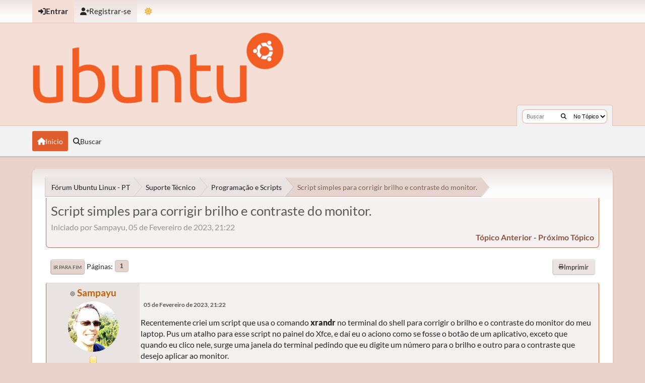

--- FILE ---
content_type: text/html; charset=UTF-8
request_url: https://ubuntuforum-br.org/index.php?topic=125292.0;prev_next=next
body_size: 9605
content:
<!DOCTYPE html>
<html lang="pt-BR" data-mode="light" data-variant="orange" data-mode="light" data-variant="orange">
<head>
	<meta charset="UTF-8">
	<link rel="stylesheet" href="https://ubuntuforum-br.org/Themes/UbuntuX_v1.4.2/css/minified_261558a19d7621e4aae94a98deeed8c3.css?smf216_1753050125">
	<style>.main_icons.sfs::before { background: url(https://ubuntuforum-br.org/Themes/default/images/admin/sfs.webp) no-repeat; background-size: contain;}
	
	img.avatar { max-width: 110px !important; max-height: 110px !important; }
	
			.content-wrapper, #top_section .inner_wrap, #wrapper, #header,
			footer .inner_wrap, #nav_wrapper, .main-wrapper
			{
				max-width: 90%;
				width: 90%;
			}
			@media screen and (max-width: 991px)
			{
				.content-wrapper, #top_section .inner_wrap, #wrapper, #header,
				footer .inner_wrap, #nav_wrapper, .main-wrapper
				{
					max-width: 95%;
					width: 100%;
				}
			}
	
	</style>
	<script>
		var smf_theme_url = "https://ubuntuforum-br.org/Themes/UbuntuX_v1.4.2";
		var smf_default_theme_url = "https://ubuntuforum-br.org/Themes/default";
		var smf_images_url = "https://ubuntuforum-br.org/Themes/UbuntuX_v1.4.2/images";
		var smf_smileys_url = "https://ubuntuforum-br.org/Smileys";
		var smf_smiley_sets = "default,classic,aaron,akyhne,fugue,alienine";
		var smf_smiley_sets_default = "default";
		var smf_avatars_url = "https://ubuntuforum-br.org/avatars";
		var smf_scripturl = "https://ubuntuforum-br.org/index.php?PHPSESSID=4a63d7e68c39d7d74cf0b795678896a8&amp;";
		var smf_iso_case_folding = false;
		var smf_charset = "UTF-8";
		var smf_session_id = "52e9d6f1dc4d7bd76addd6c621d5343b";
		var smf_session_var = "baef281ad170";
		var smf_member_id = 0;
		var ajax_notification_text = 'Carregando...';
		var help_popup_heading_text = 'Um pouco perdido? Me deixe explicar:';
		var banned_text = 'Desculpe Visitante, mas você foi banido deste fórum!';
		var smf_txt_expand = 'Expandir';
		var smf_txt_shrink = 'Encolher';
		var smf_collapseAlt = 'Esconder';
		var smf_expandAlt = 'Mostrar';
		var smf_quote_expand = false;
		var allow_xhjr_credentials = false;
		var smf_theme_id = 35;
		var smf_newsfader_time = 3000;
		var smf_theme_colormode = 'light';
		var smf_theme_variant = 'orange';
	</script>
	<script src="https://ajax.googleapis.com/ajax/libs/jquery/3.6.3/jquery.min.js"></script>
	<script src="https://ubuntuforum-br.org/Themes/default/scripts/jquery.sceditor.bbcode.min.js?smf216_1753050125"></script>
	<script src="https://ubuntuforum-br.org/Themes/UbuntuX_v1.4.2/scripts/minified_641b8db77357adb6de011ba11e70513b.js?smf216_1753050125"></script>
	<script src="https://ubuntuforum-br.org/Themes/UbuntuX_v1.4.2/scripts/minified_53322fe034dd23bc9da67a78e77d3208.js?smf216_1753050125" defer></script>
	<script src="https://ubuntuforum-br.org/Themes/UbuntuX_v1.4.2/scripts/minified_a875f3e120b361e65f8ab081b281ba23.js?smf216_1753050125" async defer></script>
	<script>
		var smf_smileys_url = 'https://ubuntuforum-br.org/Smileys/default';
		var bbc_quote_from = 'Citação de';
		var bbc_quote = 'Citar';
		var bbc_search_on = 'online';
	var smf_you_sure ='Tem certeza?';
	</script>
	<title>Script simples para corrigir brilho e contraste do monitor.</title>
	<meta name="viewport" content="width=device-width, initial-scale=1">
	<meta property="og:site_name" content="Fórum Ubuntu Linux - PT">
	<meta property="og:title" content="Script simples para corrigir brilho e contraste do monitor.">
	<meta property="og:url" content="https://ubuntuforum-br.org/index.php/topic,125512.0.html?PHPSESSID=4a63d7e68c39d7d74cf0b795678896a8">
	<meta property="og:description" content="Script simples para corrigir brilho e contraste do monitor.">
	<meta name="description" content="Script simples para corrigir brilho e contraste do monitor.">
	<meta name="theme-color" content="#000000">
	<meta name="robots" content="noindex">
	<link rel="canonical" href="https://ubuntuforum-br.org/index.php?topic=125512.0">
	<link rel="help" href="https://ubuntuforum-br.org/index.php?PHPSESSID=4a63d7e68c39d7d74cf0b795678896a8&amp;action=help">
	<link rel="contents" href="https://ubuntuforum-br.org/index.php?PHPSESSID=4a63d7e68c39d7d74cf0b795678896a8&amp;">
	<link rel="search" href="https://ubuntuforum-br.org/index.php?PHPSESSID=4a63d7e68c39d7d74cf0b795678896a8&amp;action=search">
	<link rel="alternate" type="application/rss+xml" title="Fórum Ubuntu Linux - PT - Resposta" href="https://ubuntuforum-br.org/index.php?PHPSESSID=4a63d7e68c39d7d74cf0b795678896a8&amp;action=.xml;type=rss2;board=12">
	<link rel="alternate" type="application/atom+xml" title="Fórum Ubuntu Linux - PT - Atom" href="https://ubuntuforum-br.org/index.php?PHPSESSID=4a63d7e68c39d7d74cf0b795678896a8&amp;action=.xml;type=atom;board=12">
	<link rel="index" href="https://ubuntuforum-br.org/index.php/board,12.0.html?PHPSESSID=4a63d7e68c39d7d74cf0b795678896a8">
        <!-- App Indexing for Google Search -->
        <link href="android-app://com.quoord.tapatalkpro.activity/tapatalk/ubuntuforum-br.org/?location=topic&amp;fid=12&amp;tid=125512&amp;perpage=15&amp;page=1&amp;channel=google-indexing" rel="alternate" />
        <link href="ios-app://307880732/tapatalk/ubuntuforum-br.org/?location=topic&amp;fid=12&amp;tid=125512&amp;perpage=15&amp;page=1&amp;channel=google-indexing" rel="alternate" />
        
        <link href="https://groups.tapatalk-cdn.com/static/manifest/manifest.json" rel="manifest">
        
        <meta name="apple-itunes-app" content="app-id=307880732, affiliate-data=at=10lR7C, app-argument=tapatalk://ubuntuforum-br.org/?location=topic&fid=12&tid=125512&perpage=15&page=1" />
        
</head>
<body id="chrome" class="action_messageindex board_12">
	<div id="footerfix">
		<div id="top_section">
			<div class="inner_wrap">
	<ul id="top_info">
			<li class="button_login">
				<a href="https://ubuntuforum-br.org/index.php?PHPSESSID=4a63d7e68c39d7d74cf0b795678896a8&amp;action=login" class="open" onclick="return reqOverlayDiv(this.href, 'Entrar', 'login');">
					<span class="main_icons login"></span>
					<span class="textmenu">Entrar</span>
				</a>
			</li>
			<li class="button_signup">
				<a href="https://ubuntuforum-br.org/index.php?PHPSESSID=4a63d7e68c39d7d74cf0b795678896a8&amp;action=signup" class="">
					<span class="main_icons regcenter"></span>
					<span class="textmenu">Registrar-se</span>
				</a>
			</li>
		<li id="user_mode">
			<a href="javascript:void(0);" aria-label="Mudar Tema" title="Mudar Tema">
				<span class="main_icons colormode"></span>
			</a>
			<ul id="modepicker_menu" class="top_menu dropmenu">
				<li>
					<a href="https://ubuntuforum-br.org/index.php?PHPSESSID=4a63d7e68c39d7d74cf0b795678896a8&amp;mode=light" class="theme-mode-toggle active" data-mode="light">
						Modo Claro
					</a>
				</li>
				<li>
					<a href="https://ubuntuforum-br.org/index.php?PHPSESSID=4a63d7e68c39d7d74cf0b795678896a8&amp;mode=dark" class="theme-mode-toggle" data-mode="dark">
						Modo Escuro
					</a>
				</li>
				<li>
					<a href="https://ubuntuforum-br.org/index.php?PHPSESSID=4a63d7e68c39d7d74cf0b795678896a8&amp;mode=system" class="theme-mode-toggle" data-mode="system">
						Modo do Sistema
					</a>
				</li>
			</ul>
		</li>
		</ul>
			</div><!-- .inner_wrap -->
		</div><!-- #top_section -->
	<header>
		<div id="header">
			<h1 class="forumtitle">
				<a id="top" href="https://ubuntuforum-br.org/index.php?PHPSESSID=4a63d7e68c39d7d74cf0b795678896a8&amp;">
					<img src="https://ubuntuforum-br.org/ubuntu-logo.png" alt="Fórum Ubuntu Linux - PT">
				</a>
			</h1>
			<form class="custom_search" action="https://ubuntuforum-br.org/index.php?PHPSESSID=4a63d7e68c39d7d74cf0b795678896a8&amp;action=search2" method="post" accept-charset="UTF-8">
				<input type="search" name="search" value="" placeholder="Buscar">
				<button title="Buscar" aria-label="Buscar"><i class="fas fa-search"></i></button>
				<select name="search_selection">
					<option value="all">No Fórum </option>
					<option value="topic" selected>No Tópico</option>
					<option value="board">Na Seção</option>
				</select>
				<input type="hidden" name="sd_topic" value="125512">
				<input type="hidden" name="advanced" value="0">
			</form>
		</div>
	</header>
	<nav id="main_nav">
		<div id="nav_wrapper">
			<a class="mobile_user_menu">
				<span class="menu_icon"></span>
				<span class="text_menu">Menu principal</span>
			</a>
			<div id="main_menu">
				<div id="mobile_user_menu" class="popup_container">
					<div class="popup_window description">
						<div class="popup_heading">Menu principal
							<a href="javascript:void(0);" class="main_icons hide_popup"></a>
						</div>
						<ul class="dropmenu menu_nav">
							<li class="button_home">
								<a class="active" href="https://ubuntuforum-br.org/index.php?PHPSESSID=4a63d7e68c39d7d74cf0b795678896a8&amp;">
									<span class="main_icons home"></span><span class="textmenu">Início</span>
								</a>
							</li>
							<li class="button_search">
								<a href="https://ubuntuforum-br.org/index.php?PHPSESSID=4a63d7e68c39d7d74cf0b795678896a8&amp;action=search">
									<span class="main_icons search"></span><span class="textmenu">Buscar</span>
								</a>
							</li>
						</ul>
					</div>
				</div>
			</div>
		</div>
	</nav><!-- .menu_nav -->
		<div id="wrapper">
			<div id="upper_section">
				<div id="inner_section">
				<div class="navigate_section">
					<ul>
						<li class="trigger">
							<a href="javascript:void(0);" aria-label="See All" title="See All">
								<i class="fa fa-bars"></i>
							</a>
						</li>
						<li>
							<a href="https://ubuntuforum-br.org/index.php?PHPSESSID=4a63d7e68c39d7d74cf0b795678896a8&amp;"><span>Fórum Ubuntu Linux - PT</span></a>
						</li>
						<li>
							<a href="https://ubuntuforum-br.org/index.php?PHPSESSID=4a63d7e68c39d7d74cf0b795678896a8&amp;#c1"><span>Suporte Técnico</span></a>
						</li>
						<li>
							<a href="https://ubuntuforum-br.org/index.php/board,12.0.html?PHPSESSID=4a63d7e68c39d7d74cf0b795678896a8"><span>Programação e Scripts</span></a>
						</li>
						<li class="last">
							<a href="https://ubuntuforum-br.org/index.php/topic,125512.0.html?PHPSESSID=4a63d7e68c39d7d74cf0b795678896a8"><span>Script simples para corrigir brilho e contraste do monitor.</span></a>
						</li>
					</ul>
				</div><!-- .navigate_section -->
				</div><!-- #inner_section -->
			</div><!-- #upper_section -->
			<div id="content_section">
				<div id="main_content_section">
		<div id="display_head" class="information">
			<h2 class="display_title">
				<span id="top_subject">Script simples para corrigir brilho e contraste do monitor.</span>
			</h2>
			<p>Iniciado por Sampayu, 05 de Fevereiro de 2023, 21:22</p>
			<span class="nextlinks floatright"><a href="https://ubuntuforum-br.org/index.php/topic,125512.0/prev_next,prev.html?PHPSESSID=4a63d7e68c39d7d74cf0b795678896a8#new">tópico anterior</a> - <a href="https://ubuntuforum-br.org/index.php/topic,125512.0/prev_next,next.html?PHPSESSID=4a63d7e68c39d7d74cf0b795678896a8#new">próximo tópico</a></span>
		</div><!-- #display_head -->
		
		<div class="pagesection top">
			
		<div class="buttonlist floatright">
			
				<a class="button normal_button_strip_print" href="https://ubuntuforum-br.org/index.php?PHPSESSID=4a63d7e68c39d7d74cf0b795678896a8&amp;action=printpage;topic=125512.0"  rel="nofollow">
					<span class="main_icons print"></span>
					<span>Imprimir</span>
				</a>
		</div>
			 
			<div class="pagelinks floatleft">
				<a href="#bot" class="button">Ir para Fim</a>
				<span class="pagination_container"><span class="pages">Páginas</span><span class="current_page">1</span> </span>
			</div>
		<div class="mobile_buttons floatright">
			<a class="button mobile_act">Ações</a>
			
		</div>
		</div>
		<div id="forumposts">
			<form action="https://ubuntuforum-br.org/index.php?PHPSESSID=4a63d7e68c39d7d74cf0b795678896a8&amp;action=quickmod2;topic=125512.0" method="post" accept-charset="UTF-8" name="quickModForm" id="quickModForm" onsubmit="return oQuickModify.bInEditMode ? oQuickModify.modifySave('52e9d6f1dc4d7bd76addd6c621d5343b', 'baef281ad170') : false">
				<div class="windowbg" id="msg683573">
					
					<div class="post_wrapper">
						<div class="poster">
							<h4>
								<span class="off" title="Desconectado"></span>
								<a href="https://ubuntuforum-br.org/index.php?PHPSESSID=4a63d7e68c39d7d74cf0b795678896a8&amp;action=profile;u=79934" title="Ver o perfil de Sampayu">Sampayu</a>
							</h4>
							<ul class="user_info">
								<li class="avatar">
									<a href="https://ubuntuforum-br.org/index.php?PHPSESSID=4a63d7e68c39d7d74cf0b795678896a8&amp;action=profile;u=79934"><img class="avatar" src="https://ubuntuforum-br.org/proxy.php?request=http%3A%2F%2Fyt4.ggpht.com%2F-KBZOSlCzQ2g%2FAAAAAAAAAAI%2FAAAAAAAAAAA%2FxvFPCyJ6pJ4%2Fs100-c-k-no%2Fphoto.jpg&hash=48863024aa6b863d6989a30ae264af3534240135" alt=""></a>
								</li>
								<li class="icons"><img src="https://ubuntuforum-br.org/Themes/UbuntuX_v1.4.2/images/membericons/icon.png" alt="*"></li>
								<li class="postgroup">Usuário Ubuntu</li>
								<li class="postcount">Postagens: 514</li>
								<li class="blurb">&quot;Não é possível semear de mãos fechadas&quot;</li>
								<li class="im_icons">
									<ol>
										<li class="custom cust_gender"><span class=" main_icons gender_0" title="Masculino"></span></li>
									</ol>
								</li>
								<li class="profile">
									<ol class="profile_icons">
										<li><a href="http://www.youtube.com/user/sampayu" title="YouTube" target="_blank" rel="noopener"><span class="main_icons www centericon" title="YouTube"></span></a></li>
									</ol>
								</li><!-- .profile -->
								<li class="custom cust_loca">Local: São Paulo, SP</li>
								<li class="poster_ip">Logado</li>
							</ul>
						</div><!-- .poster -->
						<div class="postarea">
							<div class="keyinfo">
								<div id="subject_683573" class="subject_title subject_hidden">
									<a href="https://ubuntuforum-br.org/index.php?PHPSESSID=4a63d7e68c39d7d74cf0b795678896a8&amp;msg=683573" rel="nofollow">Script simples para corrigir brilho e contraste do monitor.</a>
								</div>
								
								<div class="postinfo">
									<span class="messageicon"  style="position: absolute; z-index: -1;">
										<img src="https://ubuntuforum-br.org/Themes/UbuntuX_v1.4.2/images/post/xx.png" alt="">
									</span>
									<a href="https://ubuntuforum-br.org/index.php?PHPSESSID=4a63d7e68c39d7d74cf0b795678896a8&amp;msg=683573" rel="nofollow" title="Script simples para corrigir brilho e contraste do monitor." class="smalltext">05 de Fevereiro de 2023, 21:22</a>
									<span class="spacer"></span>
									<span class="smalltext modified floatright" id="modified_683573">
									</span>
								</div>
								<div id="msg_683573_quick_mod"></div>
							</div><!-- .keyinfo -->
							<div class="post">
								<div class="inner" data-msgid="683573" id="msg_683573">
									Recentemente criei um script que usa o comando <b>xrandr</b> no terminal do shell para corrigir o brilho e o contraste do monitor do meu laptop. Pus um atalho para esse script no painel do Xfce, e daí eu o aciono como se fosse o botão de um aplicativo, exceto que quando eu clico nele, surge uma janela do terminal pedindo que eu digite um número para o brilho e outro para o contraste que desejo aplicar ao monitor.<br /><br /><ul class="bbc_list"><br /><li>Caso alguém tenha interesse em usar isso, o <u>primeiro</u> passo é abrir uma janela do emulador de terminal do shell (por exemplo pressionando a combinação de teclas <b>Ctrl Alt T</b>) e então executar o comando abaixo, para criar uma pasta <b>scripts</b> dentro da sua pasta pessoal (você pode selecionar o comando abaixo e então usar a combinação de teclas <b>Ctrl C</b> para copiá-lo. Em seguida, clique na janela do emulador de terminal e então pressione a combinação de teclas <b>Ctrl Shift V</b> para colá-lo, daí basta pressionar <b>Enter</b>. Pule esta etapa caso você já possua uma pasta desse tipo)</li></ul><div class="codeheader"><span class="code floatleft">Código</span> <a class="codeoperation smf_select_text">Selecionar</a> <a class="codeoperation smf_expand_code hidden" data-shrink-txt="Encolher" data-expand-txt="Expandir">Expandir</a></div><code class="bbc_code">mkdir ~/scripts</code><br /><ul class="bbc_list"><li>O <u>segundo</u> passo é usar o editor de textos <b>Nano</b> para criar o arquivo de script <b><span style="color: blue;" class="bbc_color"><a href="//xrandr.sh" class="bbc_link" target="_blank" rel="noopener">xrandr.sh</a></span></b> dentro da pasta <b>scripts</b> (caso você já possua uma pasta <b>scripts</b> em outro local, ajuste o comando abaixo para que aponte para o local dessa sua pasta):</li></ul><div class="codeheader"><span class="code floatleft">Código</span> <a class="codeoperation smf_select_text">Selecionar</a> <a class="codeoperation smf_expand_code hidden" data-shrink-txt="Encolher" data-expand-txt="Expandir">Expandir</a></div><code class="bbc_code">nano ~/scripts/xrandr.sh</code><br /><ul class="bbc_list"><li>O <u>terceiro</u> passo consiste em copiar o código abaixo e então colá-lo (<b>Ctrl Shift V</b>) dentro da tela do <b>Nano</b>:</li></ul><div class="codeheader"><span class="code floatleft">Código</span> <a class="codeoperation smf_select_text">Selecionar</a> <a class="codeoperation smf_expand_code hidden" data-shrink-txt="Encolher" data-expand-txt="Expandir">Expandir</a></div><code class="bbc_code">#!/bin/bash<br /># Corrige o brilho e o contraste do monitor.<br /><br /># Define uma função calc() capaz de informar quociente decimal.<br />calc() { awk &quot;BEGIN{ printf \&quot;%.1f\n\&quot;, $* }&quot; | tr &quot;,&quot; &quot;.&quot;; }<br /><br />export monitor=`xrandr --listactivemonitors |tail -c 7`<br /><br />export brilho=&quot;0&quot;<br /><br />while [[ $brilho != [1-9] ]]<br />do<br /><span style="white-space: pre;">	</span>echo Digite um BRILHO válido\:<br /><span style="white-space: pre;">	</span>echo \(n\º inteiro entre 1 e 9\; quanto maior o n\º, MAIOR o brilho\)<br /><span style="white-space: pre;">	</span>read brilho<br /><span style="white-space: pre;">	</span>echo &quot;&quot;<br />done<br /><br />export brilho=&quot;`calc $brilho/10`&quot;<br /><br />export gamma=&quot;0&quot;<br /><br />while [[ $gamma -lt 1 ]] || [[ $gamma -gt 20 ]]<br />do<br /><span style="white-space: pre;">	</span>echo Digite um CONTRASTE válido\:<br /><span style="white-space: pre;">	</span>echo \(n\º inteiro entre 1 e 20\; quanto maior o n\º, MENOR o contraste\)<br /><span style="white-space: pre;">	</span>read gamma<br /><span style="white-space: pre;">	</span>echo &quot;&quot;<br />done<br /><br />export gamma=&quot;`calc $gamma/10`&quot;<br /><br />xrandr --output $monitor --gamma $gamma:$gamma:$gamma --brightness $brilho</code><br /><br />PS: caso seu computador possua <u>mais de um</u> monitor, é recomendável primeiro testar se o comando <span style="color: blue;" class="bbc_color"><b>export monitor=`xrandr --listactivemonitors |tail -c 7`</b></span> de fato seleciona o monitor correto. Para fazer isso, execute este comando, no terminal do shell:<br /><div class="codeheader"><span class="code floatleft">Código</span> <a class="codeoperation smf_select_text">Selecionar</a> <a class="codeoperation smf_expand_code hidden" data-shrink-txt="Encolher" data-expand-txt="Expandir">Expandir</a></div><code class="bbc_code">export monitor=`xrandr --listactivemonitors |tail -c 7` ; clear ; echo $monitor</code><br />...e então veja se o nome que aparece é a identificação do monitor que você de fato está usando como monitor principal.<br /><br /><ul class="bbc_list"><li>O <u>quarto</u> passo consiste em pressionar a combinação de teclas <b>Ctrl O</b> e pressionar <b>Enter</b> para salvar essa alteração, e em seguida pressionar a combinação de teclas <b>Ctrl X</b> para sair do <b>Nano</b>.</li><li>O <u>quinto</u> passo consiste em executar o comando abaixo, para tornar esse script executável:</li></ul><div class="codeheader"><span class="code floatleft">Código</span> <a class="codeoperation smf_select_text">Selecionar</a> <a class="codeoperation smf_expand_code hidden" data-shrink-txt="Encolher" data-expand-txt="Expandir">Expandir</a></div><code class="bbc_code">chmod +x ~/scripts/xrandr.sh</code><br /><ul class="bbc_list"><li>O <u>sexto</u> passo consiste em adicionar sua pasta <b>scripts</b> à variável <span style="color: blue;" class="bbc_color">PATH</span> do arquivo de configuração do seu shell Bash (arquivo <b>.bashrc</b> dentro da sua pasta pessoal), para que os scripts que você puser na sua pasta de scripts sejam reconhecidos sempre que você digitar o nome deles no emulador de terminal. Para fazer isso, use o Nano para abrir o arquivo de configuração do seu Bash:</li></ul><div class="codeheader"><span class="code floatleft">Código</span> <a class="codeoperation smf_select_text">Selecionar</a> <a class="codeoperation smf_expand_code hidden" data-shrink-txt="Encolher" data-expand-txt="Expandir">Expandir</a></div><code class="bbc_code">nano ~/.bashrc</code><br />Caso o Nano mostre para você que dentro desse arquivo existe uma linha começando com PATH=, então adicione o endereço da sua pasta de scripts. Por exemplo, se dentro do arquivo .bashrc existir uma linha assim:<br /><blockquote class="bbc_standard_quote"><cite>Citar</cite>PATH=$PATH:/opt/java/jre/bin</blockquote><br />...então adicione o código <b>:~/scripts</b> ao final daquele código. Assim:<br /><br /><blockquote class="bbc_standard_quote"><cite>Citar</cite>PATH=$PATH:/opt/java/jre/bin<b>:~/scripts</b></blockquote><br />Caso o arquivo .bashrc aberto pelo Nano não tenha nenhuma referência à variável PATH, então adicione esta linha ao final do arquivo:<br /><br /><blockquote class="bbc_standard_quote"><cite>Citar</cite>PATH=$PATH:~/scripts</blockquote><ul class="bbc_list"><li>O <u>sétimo</u> passo consiste em executar o <u>quarto</u> passo novamente, para salvar as alterações feitas (<b>Ctrl O</b> + <b>Enter</b>) e então sair do editor de texto Nano (<b>Ctrl X</b>).</li><li>O <u>oitavo</u> passo consiste em executar o seguinte comando, que fará o shell inicializar as configurações que você adicionou:</li></ul><div class="codeheader"><span class="code floatleft">Código</span> <a class="codeoperation smf_select_text">Selecionar</a> <a class="codeoperation smf_expand_code hidden" data-shrink-txt="Encolher" data-expand-txt="Expandir">Expandir</a></div><code class="bbc_code">source ~/.bashrc</code><ul class="bbc_list"></ul><br />Pronto: daqui para a frente, bastará executar o comando <b><span style="color: blue;" class="bbc_color"><a href="//xrandr.sh" class="bbc_link" target="_blank" rel="noopener">xrandr.sh</a></span></b> que o script lhe solicitará que informe um número inteiro entre 1 e 9 (quanto <span style="color: green;" class="bbc_color"><b>maior</b></span> o número informado, <span style="color: green;" class="bbc_color"><b>maior o brilho</b></span> que será atribuído ao monitor) e em seguida um número inteiro entre 1 e 20 (quanto <span style="color: brown;" class="bbc_color"><b>menor</b></span> o número informado, <span style="color: brown;" class="bbc_color"><b>maior o contraste</b></span> do monitor). Uma vez informados esses 2 números, o programa <b>xrandr</b> modificará o brilho e o contraste do monitor. Sugestão de números para testar o script: <b>brilho = 9</b> e <b>contraste = 7</b>.<br /><br />Pelo menos no XUbuntu (que eu utilizo), é fácil usar um botão para acionar esse script: basta clicar com o botão <u>direito</u> sobre o painel (&quot;barra de tarefas&quot; ou <i>taskbar</i>, onde aparece o ícone de rede, o ícone do controle de volume etc.), em seguida selecionar o menu <i>Painel</i> <b>=&gt;</b> <i>Adicionar novos itens...</i>, clicar em <i>Lançador</i>, em seguida clicar em <i>Adicionar</i> e então em <i>Fechar</i>. Surgirá um novo ícone no painel, então clique sobre ele com o botão <u>direito</u> e clique na opção <u>Propriedades</u>, clique no botão <i>Adicionar um novo item vazio</i> e daí preencha assim os campos da janela que surgirá:<br /><br /><u>Nome</u>: Especificar o brilho e o contraste do monitor<br /><u>Comando</u>: /home/nome-da-sua-pasta-pessoal/scripts/xrandr.sh<br /><u>Ícone</u>: Clique sobre o botão <i>Nenhum ícone</i>, selecione um ícone (procure a palavra <span style="color: blue;" class="bbc_color">display</span>) e clique em <i>OK</i><br />Marque a caixa <i>Executar no terminal</i>, então clique em <i>Salvar</i> e em seguida clique em <i>Fechar</i>.<br /><br />No Ubuntu é possível fazer algo parecido, embora seja mais trabalhoso. O primeiro passo consiste em criar um arquivo <span style="color: blue;" class="bbc_color">.desktop</span> dentro de <span style="color: blue;" class="bbc_color">~/.local/share/applications/</span> (sua pasta pessoal de aplicativos). O comando é este:<br /><div class="codeheader"><span class="code floatleft">Código</span> <a class="codeoperation smf_select_text">Selecionar</a> <a class="codeoperation smf_expand_code hidden" data-shrink-txt="Encolher" data-expand-txt="Expandir">Expandir</a></div><code class="bbc_code">nano ~/.local/share/applications/xrandr.desktop</code><br /><br />Em seguida, selecione o código abaixo, copie-o (<b>Ctrl C</b>) e então cole-o (<b>Ctrl Shift V</b>) dentro da janela do Nano:<br /><br /><div class="codeheader"><span class="code floatleft">Código</span> <a class="codeoperation smf_select_text">Selecionar</a> <a class="codeoperation smf_expand_code hidden" data-shrink-txt="Encolher" data-expand-txt="Expandir">Expandir</a></div><code class="bbc_code">[Desktop Entry]<br />Name=Especificar o brilho e o contraste do monitor<br />Exec=/home/nome-da-sua-pasta-pessoal/scripts/xrandr.sh<br />Icon=/usr/share/icons/gnome/256x256/devices/display.png<br />Terminal=true<br />Type=Application<br />StartupNotify=true</code><br /><br />Substitua <span style="color: blue;" class="bbc_color"><b>/home/nome-da-sua-pasta-pessoal/scripts/xrandr.sh</b></span> pelo caminho correto para o script e então use <b>Ctrl O</b> para gravar a alteração e <b>Ctrl X</b> para sair do Nano. Em seguida, reinicie o computador. Se antes disso quiser testar o novo item de menu, execute este comando:<br /><div class="codeheader"><span class="code floatleft">Código</span> <a class="codeoperation smf_select_text">Selecionar</a> <a class="codeoperation smf_expand_code hidden" data-shrink-txt="Encolher" data-expand-txt="Expandir">Expandir</a></div><code class="bbc_code">xdg-open ~/.local/share/applications/</code><br />...para fazer o seu gerenciador de arquivos (Nautilus, Thunar etc.) acessar sua pasta <b>~/.local/share/applications</b>. Quando ela for aberta, <u>execute</u> (com um clique duplo, por exemplo) o arquivo <b>xrandr.desktop</b> que estará dentro dessa pasta. Se o Ubuntu lhe perguntar em qual painel deseja instalar o atalho de aplicativo, deixe selecionado o painel 0 (que é o padrão) e clique em <i>OK</i>, daí procure o ícone no painel ou no menu de aplicativos/programas e execute-o.
								</div>
							</div><!-- .post -->
							<div class="under_message">
							</div><!-- .under_message -->
						</div><!-- .postarea -->
						<div class="moderatorbar">
							<div class="signature" id="msg_683573_signature">
								Yuri Sucupira (&quot;Sampayu&quot;)
							</div>
						</div><!-- .moderatorbar -->
					</div><!-- .post_wrapper -->
				</div><!-- $message[css_class] -->
				<hr class="post_separator">
				<div class="windowbg" id="msg683574">
					
					
					<div class="post_wrapper">
						<div class="poster">
							<h4>
								<span class="off" title="Desconectado"></span>
								<a href="https://ubuntuforum-br.org/index.php?PHPSESSID=4a63d7e68c39d7d74cf0b795678896a8&amp;action=profile;u=30060" title="Ver o perfil de platao">platao</a>
							</h4>
							<ul class="user_info">
								<li class="membergroup">Equipe Ubuntu</li>
								<li class="avatar">
									<a href="https://ubuntuforum-br.org/index.php?PHPSESSID=4a63d7e68c39d7d74cf0b795678896a8&amp;action=profile;u=30060"><img class="avatar" src="https://ubuntuforum-br.org/avatars/default.png" alt=""></a>
								</li>
								<li class="icons"><img src="https://ubuntuforum-br.org/Themes/UbuntuX_v1.4.2/images/membericons/iconmod.png" alt="*"><img src="https://ubuntuforum-br.org/Themes/UbuntuX_v1.4.2/images/membericons/iconmod.png" alt="*"><img src="https://ubuntuforum-br.org/Themes/UbuntuX_v1.4.2/images/membericons/iconmod.png" alt="*"><img src="https://ubuntuforum-br.org/Themes/UbuntuX_v1.4.2/images/membericons/iconmod.png" alt="*"><img src="https://ubuntuforum-br.org/Themes/UbuntuX_v1.4.2/images/membericons/iconmod.png" alt="*"></li>
								<li class="postgroup">Usuário Ubuntu</li>
								<li class="postcount">Postagens: 5.051</li>
								<li class="im_icons">
									<ol>
										<li class="custom cust_skype"><a href="skype:mamebuntu@gmail.com?call"><img src="https://ubuntuforum-br.org/Themes/default/images/skype.png" alt="mamebuntu@gmail.com" title="mamebuntu@gmail.com" /></a> </li>
										<li class="custom cust_gender"><span class=" main_icons gender_0" title="Masculino"></span></li>
									</ol>
								</li>
								<li class="profile">
									<ol class="profile_icons">
									</ol>
								</li><!-- .profile -->
								<li class="custom cust_loca">Local: Florianopolis - SC</li>
								<li class="poster_ip">Logado</li>
							</ul>
						</div><!-- .poster -->
						<div class="postarea">
							<div class="keyinfo">
								<div id="subject_683574" class="subject_title subject_hidden">
									<a href="https://ubuntuforum-br.org/index.php?PHPSESSID=4a63d7e68c39d7d74cf0b795678896a8&amp;msg=683574" rel="nofollow">Re:Script simples para corrigir brilho e contraste do monitor.</a>
								</div>
								<span class="page_number floatright">#1</span>
								<div class="postinfo">
									<span class="messageicon"  style="position: absolute; z-index: -1;">
										<img src="https://ubuntuforum-br.org/Themes/UbuntuX_v1.4.2/images/post/xx.png" alt="">
									</span>
									<a href="https://ubuntuforum-br.org/index.php?PHPSESSID=4a63d7e68c39d7d74cf0b795678896a8&amp;msg=683574" rel="nofollow" title="Responder #1 - Re:Script simples para corrigir brilho e contraste do monitor." class="smalltext">06 de Fevereiro de 2023, 07:14</a>
									<span class="spacer"></span>
									<span class="smalltext modified floatright" id="modified_683574">
									</span>
								</div>
								<div id="msg_683574_quick_mod"></div>
							</div><!-- .keyinfo -->
							<div class="post">
								<div class="inner" data-msgid="683574" id="msg_683574">
									Adorei seu script!!! 
								</div>
							</div><!-- .post -->
							<div class="under_message">
							</div><!-- .under_message -->
						</div><!-- .postarea -->
						<div class="moderatorbar">
							<div class="signature" id="msg_683574_signature">
								<b>\\\\\\\\Apostilas Dicas e Guias do Ubuntu\\\\\\\\\&gt; </b><a href="http://ubuntuforum-br.org/index.php/topic,79368.msg440997.html#msg440997" class="bbc_link" target="_blank" rel="noopener">http://ubuntuforum-br.org/index.php/topic,79368.msg440997.html#msg440997</a>
							</div>
						</div><!-- .moderatorbar -->
					</div><!-- .post_wrapper -->
				</div><!-- $message[css_class] -->
				<hr class="post_separator">
				<div class="windowbg" id="msg683575">
					
					<a id="new"></a>
					<div class="post_wrapper">
						<div class="poster">
							<h4>
								<span class="off" title="Desconectado"></span>
								<a href="https://ubuntuforum-br.org/index.php?PHPSESSID=4a63d7e68c39d7d74cf0b795678896a8&amp;action=profile;u=79934" title="Ver o perfil de Sampayu">Sampayu</a>
							</h4>
							<ul class="user_info">
								<li class="avatar">
									<a href="https://ubuntuforum-br.org/index.php?PHPSESSID=4a63d7e68c39d7d74cf0b795678896a8&amp;action=profile;u=79934"><img class="avatar" src="https://ubuntuforum-br.org/proxy.php?request=http%3A%2F%2Fyt4.ggpht.com%2F-KBZOSlCzQ2g%2FAAAAAAAAAAI%2FAAAAAAAAAAA%2FxvFPCyJ6pJ4%2Fs100-c-k-no%2Fphoto.jpg&hash=48863024aa6b863d6989a30ae264af3534240135" alt=""></a>
								</li>
								<li class="icons"><img src="https://ubuntuforum-br.org/Themes/UbuntuX_v1.4.2/images/membericons/icon.png" alt="*"></li>
								<li class="postgroup">Usuário Ubuntu</li>
								<li class="postcount">Postagens: 514</li>
								<li class="blurb">&quot;Não é possível semear de mãos fechadas&quot;</li>
								<li class="im_icons">
									<ol>
										<li class="custom cust_gender"><span class=" main_icons gender_0" title="Masculino"></span></li>
									</ol>
								</li>
								<li class="profile">
									<ol class="profile_icons">
										<li><a href="http://www.youtube.com/user/sampayu" title="YouTube" target="_blank" rel="noopener"><span class="main_icons www centericon" title="YouTube"></span></a></li>
									</ol>
								</li><!-- .profile -->
								<li class="custom cust_loca">Local: São Paulo, SP</li>
								<li class="poster_ip">Logado</li>
							</ul>
						</div><!-- .poster -->
						<div class="postarea">
							<div class="keyinfo">
								<div id="subject_683575" class="subject_title subject_hidden">
									<a href="https://ubuntuforum-br.org/index.php?PHPSESSID=4a63d7e68c39d7d74cf0b795678896a8&amp;msg=683575" rel="nofollow">Re:Script simples para corrigir brilho e contraste do monitor.</a>
								</div>
								<span class="page_number floatright">#2</span>
								<div class="postinfo">
									<span class="messageicon"  style="position: absolute; z-index: -1;">
										<img src="https://ubuntuforum-br.org/Themes/UbuntuX_v1.4.2/images/post/xx.png" alt="">
									</span>
									<a href="https://ubuntuforum-br.org/index.php?PHPSESSID=4a63d7e68c39d7d74cf0b795678896a8&amp;msg=683575" rel="nofollow" title="Responder #2 - Re:Script simples para corrigir brilho e contraste do monitor." class="smalltext">06 de Fevereiro de 2023, 12:27</a>
									<span class="spacer"></span>
									<span class="smalltext modified floatright" id="modified_683575">
									</span>
								</div>
								<div id="msg_683575_quick_mod"></div>
							</div><!-- .keyinfo -->
							<div class="post">
								<div class="inner" data-msgid="683575" id="msg_683575">
									<blockquote class="bbc_standard_quote"><cite><a href="https://ubuntuforum-br.org/index.php/topic,125512.msg683574.html?PHPSESSID=4a63d7e68c39d7d74cf0b795678896a8#msg683574">Citação de: platao online 06 de Fevereiro de 2023, 07:14</a></cite><br />Adorei seu script!!!<br /></blockquote><br />Show de bola. Obrigado. <img src="https://ubuntuforum-br.org/Smileys/default/smiley.gif" alt="&#58;&#41;" title="Sorrindo" class="smiley">
								</div>
							</div><!-- .post -->
							<div class="under_message">
							</div><!-- .under_message -->
						</div><!-- .postarea -->
						<div class="moderatorbar">
							<div class="signature" id="msg_683575_signature">
								Yuri Sucupira (&quot;Sampayu&quot;)
							</div>
						</div><!-- .moderatorbar -->
					</div><!-- .post_wrapper -->
				</div><!-- $message[css_class] -->
				<hr class="post_separator">
			</form>
		</div><!-- #forumposts -->
		<div class="pagesection">
			
		<div class="buttonlist floatright">
			
				<a class="button normal_button_strip_print" href="https://ubuntuforum-br.org/index.php?PHPSESSID=4a63d7e68c39d7d74cf0b795678896a8&amp;action=printpage;topic=125512.0"  rel="nofollow">
					<span class="main_icons print"></span>
					<span>Imprimir</span>
				</a>
		</div>
			 
			<div class="pagelinks floatleft">
				<a href="#main_content_section" class="button" id="bot">Ir para Topo</a>
				<span class="pagination_container"><span class="pages">Páginas</span><span class="current_page">1</span> </span>
			</div>
		<div class="mobile_buttons floatright">
			<a class="button mobile_act">Ações</a>
			
		</div>
		</div>
				<div class="navigate_section">
					<ul>
						<li class="trigger">
							<a href="javascript:void(0);" aria-label="See All" title="See All">
								<i class="fa fa-bars"></i>
							</a>
						</li>
						<li>
							<a href="https://ubuntuforum-br.org/index.php?PHPSESSID=4a63d7e68c39d7d74cf0b795678896a8&amp;"><span>Fórum Ubuntu Linux - PT</span></a>
						</li>
						<li>
							<a href="https://ubuntuforum-br.org/index.php?PHPSESSID=4a63d7e68c39d7d74cf0b795678896a8&amp;#c1"><span>Suporte Técnico</span></a>
						</li>
						<li>
							<a href="https://ubuntuforum-br.org/index.php/board,12.0.html?PHPSESSID=4a63d7e68c39d7d74cf0b795678896a8"><span>Programação e Scripts</span></a>
						</li>
						<li class="last">
							<a href="https://ubuntuforum-br.org/index.php/topic,125512.0.html?PHPSESSID=4a63d7e68c39d7d74cf0b795678896a8"><span>Script simples para corrigir brilho e contraste do monitor.</span></a>
						</li>
					</ul>
				</div><!-- .navigate_section -->
		<div id="moderationbuttons">
			
		</div>
		<div id="display_jump_to"></div>
		<div id="mobile_action" class="popup_container">
			<div class="popup_window description">
				<div class="popup_heading">
					Ações
					<a href="javascript:void(0);" class="main_icons hide_popup"></a>
				</div>
				
		<div class="buttonlist">
			
				<a class="button normal_button_strip_print" href="https://ubuntuforum-br.org/index.php?PHPSESSID=4a63d7e68c39d7d74cf0b795678896a8&amp;action=printpage;topic=125512.0"  rel="nofollow">
					<span class="main_icons print"></span>
					<span>Imprimir</span>
				</a>
		</div>
			</div>
		</div>
		<script>
			if ('XMLHttpRequest' in window)
			{
				var oQuickModify = new QuickModify({
					sScriptUrl: smf_scripturl,
					sClassName: 'quick_edit',
					bShowModify: true,
					iTopicId: 125512,
					sTemplateBodyEdit: '\n\t\t\t\t\t\t<div id="quick_edit_body_container">\n\t\t\t\t\t\t\t<div id="error_box" class="error"><' + '/div>\n\t\t\t\t\t\t\t<textarea class="editor" name="message" rows="12" tabindex="1">%body%<' + '/textarea><br>\n\t\t\t\t\t\t\t<input type="hidden" name="baef281ad170" value="52e9d6f1dc4d7bd76addd6c621d5343b">\n\t\t\t\t\t\t\t<input type="hidden" name="topic" value="125512">\n\t\t\t\t\t\t\t<input type="hidden" name="msg" value="%msg_id%">\n\t\t\t\t\t\t\t<div class="righttext quickModifyMargin">\n\t\t\t\t\t\t\t\t<input type="submit" name="post" value="Salvar" tabindex="2" onclick="return oQuickModify.modifySave(\'52e9d6f1dc4d7bd76addd6c621d5343b\', \'baef281ad170\');" accesskey="s" class="button"> <input type="submit" name="cancel" value="Cancelar" tabindex="3" onclick="return oQuickModify.modifyCancel();" class="button">\n\t\t\t\t\t\t\t<' + '/div>\n\t\t\t\t\t\t<' + '/div>',
					sTemplateSubjectEdit: '<input type="text" name="subject" value="%subject%" size="80" maxlength="80" tabindex="4">',
					sTemplateBodyNormal: '%body%',
					sTemplateSubjectNormal: '<a hr'+'ef="' + smf_scripturl + '?topic=125512.msg%msg_id%#msg%msg_id%" rel="nofollow">%subject%<' + '/a>',
					sTemplateTopSubject: '%subject%',
					sTemplateReasonEdit: 'Motivo para editar: <input type="text" name="modify_reason" value="%modify_reason%" size="80" maxlength="80" tabindex="5" class="quickModifyMargin">',
					sTemplateReasonNormal: '%modify_text',
					sErrorBorderStyle: '1px solid red'
				});

				aJumpTo[aJumpTo.length] = new JumpTo({
					sContainerId: "display_jump_to",
					sJumpToTemplate: "<label class=\"smalltext jump_to\" for=\"%select_id%\">Ir para<" + "/label> %dropdown_list%",
					iCurBoardId: 12,
					iCurBoardChildLevel: 0,
					sCurBoardName: "Programação e Scripts",
					sBoardChildLevelIndicator: "==",
					sBoardPrefix: "=> ",
					sCatSeparator: "-----------------------------",
					sCatPrefix: "",
					sGoButtonLabel: "Ir"
				});

				aIconLists[aIconLists.length] = new IconList({
					sBackReference: "aIconLists[" + aIconLists.length + "]",
					sIconIdPrefix: "msg_icon_",
					sScriptUrl: smf_scripturl,
					bShowModify: true,
					iBoardId: 12,
					iTopicId: 125512,
					sSessionId: smf_session_id,
					sSessionVar: smf_session_var,
					sLabelIconList: "Ícone de mensagem",
					sBoxBackground: "transparent",
					sBoxBackgroundHover: "#ffffff",
					iBoxBorderWidthHover: 1,
					sBoxBorderColorHover: "#adadad" ,
					sContainerBackground: "#ffffff",
					sContainerBorder: "1px solid #adadad",
					sItemBorder: "1px solid #ffffff",
					sItemBorderHover: "1px dotted gray",
					sItemBackground: "transparent",
					sItemBackgroundHover: "#e0e0f0"
				});
			}
		</script>
				</div><!-- #main_content_section -->
			</div><!-- #content_section -->
		</div><!-- #wrapper -->
	</div><!-- #footerfix -->
	<footer>
		<div class="inner_wrap">
			<div class="footer_links">
				<ul class="copyright">
					<li>Tema Desenvolvido por <a href="https://smftricks.com">SMF Tricks</a></li><li>As imagens e logos do Ubuntu s&atilde;o propriedade do <a href="http://www.ubuntu.com" title="Ubuntu" target="_blank">Ubuntu</a> e <a href="http://www.canonical.com" title="Canonical Ltd." target="_blank">Canonical Ltd.</a><li class="smf_copyright"> <a href="https://ubuntuforum-br.org/index.php?PHPSESSID=4a63d7e68c39d7d74cf0b795678896a8&amp;action=credits" title=Licença" target="_blank" rel="noopener">SMF 2.1.6 &copy; 2025</a>, <a href="https://www.simplemachines.org" title="Simple Machines" target="_blank" rel="noopener">Simple Machines</a></li>
				</ul>
				<div class="footer-other">
					
	<div class="social_icons">
	</div>
					<a href="https://ubuntuforum-br.org/index.php?PHPSESSID=4a63d7e68c39d7d74cf0b795678896a8&amp;">Fórum Ubuntu Linux - PT &copy; 2026</a>
					<span class="help-links">
						<a href="https://ubuntuforum-br.org/index.php?PHPSESSID=4a63d7e68c39d7d74cf0b795678896a8&amp;action=help">Ajuda</a>
						<a href="https://ubuntuforum-br.org/index.php?PHPSESSID=4a63d7e68c39d7d74cf0b795678896a8&amp;action=agreement">Regras e Condições</a>
						<a href="#top_section">Ir para Topo <i class="fa fa-arrow-up"></i></a>
					</span>
				</div>
			</div>
		</div>
	</footer>
<script>
window.addEventListener("DOMContentLoaded", function() {
	function triggerCron()
	{
		$.get('https://ubuntuforum-br.org' + "/cron.php?ts=1768641405");
	}
	window.setTimeout(triggerCron, 1);
		$.sceditor.locale["pt-br"] = {
			"Width (optional):": "Largura (opcional):",
			"Height (optional):": "Altura (opcional):",
			"Insert": "Inserir",
			"Description (optional):": "Descrição (opcional)",
			"Rows:": "Linhas:",
			"Cols:": "Colunas:",
			"URL:": "URL:",
			"E-mail:": "E-mail:",
			"Video URL:": "URL de vídeo:",
			"More": "Mais",
			"Close": "Fechar",
			dateFormat: "mês/dia/ano"
		};
			$(document).ready(function() {
				$('.sceditor-container iframe').each(function() {
					$(this).contents().find('html').attr('data-mode', "light");
				});
			});
		
			$(document).ready(function() {
				$('.sceditor-container iframe').each(function() {
					$(this).contents().find('html').attr('data-variant', "orange");
				});
			});
		
});
</script>
</body>
</html>